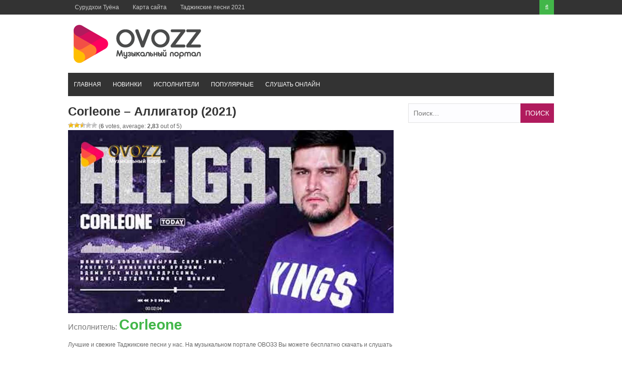

--- FILE ---
content_type: text/html; charset=UTF-8
request_url: https://ovozz.ru/music/corleone-alligator/
body_size: 10741
content:
<!DOCTYPE html><html lang="ru-RU"><head><link rel="shortcut icon" href="https://ovozz.ru/wp-content/themes/ovozz/favicon.png" /><link rel="icon" href="https://ovozz.ru/wp-content/uploads/2019/10/favicon.png" type="image/x-icon 16x16"><link rel="apple-touch-icon" type="image/png" href="https://ovozz.ru/wp-content/uploads/2019/10/favicon.png"><link rel="alternate" href="https://ovozz.ru/music/corleone-alligator/" hreflang="ru-RU"><meta charset="UTF-8"><meta name="viewport" content="width=device-width, initial-scale=1"><meta name="google-site-verification" content="QquKvxgMDu0klx09r_dWHR87YKwnKWlc98E8V02GSOM" /><meta name="yandex-verification" content="b51302bdd6fb857a" /><meta name='wmail-verification' content='71af20f795ea23a17dbd99a373704eda' /><meta name="yandex-verification" content="b51302bdd6fb857a" /><style type="text/css" id="aoatfcss" media="all">.wp-block-media-text .wp-block-media-text__media{grid-area:media-text-media;margin:0}.wp-block-media-text .wp-block-media-text__content{word-break:break-word;grid-area:media-text-content;padding:0 8%}.post-ratings{width:100%;opacity:1}.post-ratings-loading{display:none;height:16px;text-align:left}.post-ratings-image{border:0}.post-ratings img,.post-ratings-loading img{border:0;padding:0;margin:0}@font-face{font-family:'FontAwesome';src:url(//ovozz.ru/wp-content/themes/ovozz/css/../fonts/fontawesome-webfont.eot?v=4.6.3);src:url(//ovozz.ru/wp-content/themes/ovozz/css/../fonts/fontawesome-webfont.eot?#iefix&v=4.6.3) format('embedded-opentype'),url(//ovozz.ru/wp-content/themes/ovozz/css/../fonts/fontawesome-webfont.woff2?v=4.6.3) format('woff2'),url(//ovozz.ru/wp-content/themes/ovozz/css/../fonts/fontawesome-webfont.woff?v=4.6.3) format('woff'),url(//ovozz.ru/wp-content/themes/ovozz/css/../fonts/fontawesome-webfont.ttf?v=4.6.3) format('truetype'),url(//ovozz.ru/wp-content/themes/ovozz/css/../fonts/fontawesome-webfont.svg?v=4.6.3#fontawesomeregular) format('svg');font-weight:400;font-style:normal}.fa{display:inline-block;font:normal normal normal 14px/1 FontAwesome;font-size:inherit;text-rendering:auto;-webkit-font-smoothing:antialiased;-moz-osx-font-smoothing:grayscale}.fa-search:before{content:"\f002"}.fa-times:before{content:"\f00d"}.fa-angle-double-up:before{content:"\f102"}html,body,div,span,h1,h2,a,img,ins,strong,i,ul,li,form,label,article,aside,header,nav{border:0;font-size:100%;font:inherit;vertical-align:baseline;margin:0;padding:0}html{font-family:Verdana,sans-serif;-webkit-text-size-adjust:100%;-ms-text-size-adjust:100%;-webkit-font-smoothing:antialiased;box-sizing:border-box}:focus{outline:none}input[type=submit]{-webkit-appearance:button}input[type=search]::-webkit-search-cancel-button,input[type=search]::-webkit-search-decoration{-webkit-appearance:none}body{font-family:Verdana,'Droid Sans',sans-serif;color:#666;font-size:12px;line-height:1.4}h2{line-height:1.3;color:#777;font-size:16px}h1{font-weight:700;line-height:1.3;color:#333;margin-bottom:20px}h1{font-size:36px}*,:before,:after{box-sizing:inherit}ul{list-style:none}img{height:auto;max-width:100%}input{font-size:14px;color:inherit;border:1px solid #e2e2e2;font-family:inherit;background:#fdfdff;margin:0 0 10px;padding:8px 10px}.screen-reader-text{clip:rect(1px,1px,1px,1px);position:absolute!important;height:1px;width:1px;overflow:hidden}.site-header:before,.site-header:after,.site-content:before,.site-content:after{content:"";display:table;table-layout:fixed}.site-header:after,.site-content:after{clear:both}.clearfix:after{visibility:hidden;display:block;font-size:0;content:" ";clear:both;height:0}.inner{max-width:1000px;position:relative;margin-right:auto;margin-left:auto}a{color:#42b649}a:link,a:visited{text-decoration:none}.site-container{width:100%;clear:both;display:block;margin:0 auto}.site-header{width:100%;position:relative;margin-bottom:15px}.top-bar{background-color:#333;position:relative}.primary-navigation ul li a{color:#ccc;font-size:12px;display:block;font-weight:400;padding-left:14px;padding-right:14px;line-height:30px}.top-nav-right{float:right;position:relative}.top-search #trigger-overlay{width:30px;height:30px;line-height:30px;display:block;background:#42b649;text-align:center}.top-search #trigger-overlay i{color:#fff;width:30px;height:30px;line-height:30px}.overlay{width:1024px;height:536px;position:absolute;right:0;top:inherit;z-index:9}.overlay-slideleft{visibility:hidden;-webkit-transform:translateY(60%);transform:translateY(60%);margin-top:-40px}.search-row{width:100%;height:40px;position:relative;background:#42b649}.search-row .overlay-close{color:#fff;position:absolute;right:10px;top:9px;z-index:9}.search-row .search-form #s{width:100%;background:0 0;border:0;height:40px;padding-left:12px;color:#fff}.site-branding{width:100%;margin:15px 0}.site-branding .site-title{float:left;line-height:normal;overflow:hidden;margin-top:13px;margin-bottom:14px}.site-branding .site-title.logo{margin-top:0;margin-bottom:0}.site-header .logo img{display:block;margin:0 auto}#site-navigation{width:100%;background-color:#333;float:left}.menu-container{background-color:transparent;position:relative}ul.menu li a{display:block;text-transform:uppercase;line-height:normal;color:#fff;font-weight:400;position:relative;padding:17px 12px}.secondary-navigation .current_page_item>a,.secondary-navigation .current-menu-item>a{background-color:#b01b5d}.content-area{width:67%;max-width:670px;float:left}.post-wrap{width:100%;clear:both}.lastest-title{font-size:16px;background-color:#333;line-height:1;color:#fff;clear:both;text-transform:uppercase;font-weight:300;margin:0 0 14px;padding:13px 20px 11px}.post-grid{width:100%;float:left;margin:0}.post-grid:nth-of-type(even){margin-right:0}.site-main{width:100%;float:left;margin-bottom:30px}.related-posts ul li{width:48%;float:left;margin-right:2%;border-bottom:1px solid #e2e2e2;padding-bottom:10px;margin-bottom:13px}.related-posts ul li:nth-child(2n){margin-right:0;float:right}.related-posts ul li a{color:#666;font-size:14px;line-height:1.4;margin-bottom:5px;display:block}.widget-area{float:right;max-width:300px;width:30%}.widget{line-height:1.6;width:100%;box-sizing:border-box;overflow:hidden;float:left;clear:both;margin:0 0 30px}.search-form{width:100%;position:relative}.search-form .search-field{width:100%;height:40px;margin:0}.search-form .search-submit{position:absolute;color:#fff;background:#b01b5d;top:0;right:0;border:none;height:40px;text-transform:uppercase;margin:0}.back-to-top{position:fixed;background:#333;color:#fff;z-index:9;right:20px;bottom:40px;display:none;padding:9px 14px}.back-to-top .fa{color:#fff;font-size:20px;line-height:normal}.musiclist-nav{background:#fff;border-left:1px solid #d9e0e7;border-right:1px solid #d9e0e7;border-bottom:1px solid #d9e0e7;border-top:1px solid #d9e0e7;font-family:Verdana,Sans-Serif;color:#1a1a1a;height:60px;padding:5px}article,aside,header,main,nav,.clearfix,.search-form label{display:block}.mobile-only{display:none}strong{font-weight:700}i{font-style:italic}.left-top-nav,.top-search{float:left}.primary-navigation ul li,ul.menu li{float:left;position:relative}.search-row .search-form ::-webkit-input-placeholder,.search-row .search-form :-moz-placeholder,.search-row .search-form ::-moz-placeholder,.search-row .search-form :-ms-input-placeholder{color:#fff}.site-title.logo h1{margin:0}.site-title a{color:#42b649}.post-grid:nth-child(2n+1),.related-posts ul li:nth-child(2n+1){clear:left}.related-posts{margin-bottom:20px}.attachment-post-thumbnail{float:left;width:100px;margin-bottom:0;margin-right:15px}.widget_search{position:relative}html{overflow-x:hidden}@media screen and (max-width:1230px){*{-webkit-box-sizing:border-box;-moz-box-sizing:border-box;box-sizing:border-box}.inner{width:98%}}@media screen and (max-width:1040px){.post-grid{max-width:48%;margin-right:4%}.back-to-top{padding:6px 10px 5px 9px}.back-to-top .fa{font-size:18px}}@media screen and (max-width:1000px){.site-branding .site-title{margin-top:9px;margin-bottom:10px}}@media screen and (max-width:970px){.primary-navigation .top-menu{display:none}.secondary-navigation #menu-main-menu{display:none}.menu-toggle,.mobile-only{display:block}span.menu-toggle{position:relative;color:#b8b8ba;padding:4px 16px;line-height:36px;font-size:14px}span.menu-toggle:after{content:"\f0c9";font-family:FontAwesome;display:inline-block;position:absolute;right:16px;top:5px}#page{-ms-transform:none;-webkit-transform:none;transform:none;position:relative;top:0}}@media screen and (max-width:940px){.site-branding .site-title{margin-top:6px;margin-bottom:7px}}@media screen and (max-width:880px){.inner{max-width:96%}.site-branding .site-title{width:100%;text-align:center;float:none}.site-branding .site-title{margin-top:0}.site-branding .site-title,.site-branding .site-title.logo{margin-bottom:15px}}@media screen and (max-width:770px){.content-area{max-width:100%;margin-left:auto;margin-right:auto}.content-area{width:100%;float:none}.widget-area{width:100%;float:none;margin-left:auto;margin-right:auto}.inner{padding:0 2%}}@media screen and (max-width:600px){.related-posts ul li{width:100%;margin-right:0;float:none;display:inline-block}}@media screen and (max-width:480px){.site-branding .logo{margin-top:0;margin-bottom:10px}.site-branding{margin-bottom:15px}.top-nav-right{float:none;position:relative;width:100%;float:none;text-align:center;display:block}.top-search{float:right}.overlay{width:100%}.post-grid{max-width:100%;width:100%;margin-right:0}}.lazy-hidden{background-color:#fff;background-image:url(//ovozz.ru/wp-content/plugins/a3-lazy-load/assets/css/loading.gif);background-repeat:no-repeat;background-position:50% 50%}.lazy-hidden{background-color:#fff}</style><link rel="preload" as="style" media="all" href="https://ovozz.ru/wp-content/cache/autoptimize/css/autoptimize_a0d99f1e1a275ecb628240bf28054442.css" onload="this.onload=null;this.rel='stylesheet'" /><link rel="preload" as="style" media="screen" href="https://ovozz.ru/wp-content/cache/autoptimize/css/autoptimize_a318e34a19c5647cc570eead676317f3.css" onload="this.onload=null;this.rel='stylesheet'" /><noscript id="aonoscrcss"><link type="text/css" media="all" href="https://ovozz.ru/wp-content/cache/autoptimize/css/autoptimize_a0d99f1e1a275ecb628240bf28054442.css" rel="stylesheet" /><link type="text/css" media="screen" href="https://ovozz.ru/wp-content/cache/autoptimize/css/autoptimize_a318e34a19c5647cc570eead676317f3.css" rel="stylesheet" /></noscript><title>Corleone - Аллигатор (2021)</title><meta name="description"  content="На музыкальном портале OVOZZ.ru Вы можете бесплатно скачать и слушать онлайн песню «Аллигатор» (Corleone) в формате mp3." /><link rel="canonical" href="https://ovozz.ru/music/corleone-alligator/" />  <script>var MP3jPLAYLISTS = [];
var MP3jPLAYERS = [];</script> <style id='tptn-style-left-thumbs-inline-css' type='text/css'>img.tptn_thumb {
  width: 120px !important;
  height: 120px !important;
}</style><noscript></noscript> <script>if (document.location.protocol != "https:") {document.location = document.URL.replace(/^http:/i, "https:");}</script><script type='text/javascript' src='https://ovozz.ru/wp-includes/js/jquery/jquery.js'></script> <script type='text/javascript' src='https://ovozz.ru/wp-includes/js/jquery/jquery-migrate.min.js'></script> <script type='text/javascript'>var ajax_tptn_tracker = {"ajax_url":"https:\/\/ovozz.ru\/","top_ten_id":"18787","top_ten_blog_id":"1","activate_counter":"1","tptn_rnd":"829081758"};</script> <script type='text/javascript' src='https://ovozz.ru/wp-content/cache/autoptimize/js/autoptimize_single_26de9468223ec2382b79e828fdfd0c31.js'></script> <script data-ad-client="ca-pub-3883492933371700" async src="https://pagead2.googlesyndication.com/pagead/js/adsbygoogle.js"></script></head><body data-rsssl=1 class="post-template-default single single-post postid-18787 single-format-standard wp-custom-logo"><div id="page" class="site-container"> <a class="skip-link screen-reader-text" href="#main">Перейти к контенту</a><header id="masthead" class="site-header" role="banner"><div class="top-bar"><div class="inner clearfix"><div class="left-top-nav primary-navigation"><ul id="top-menu" class="top-menu"><li id="menu-item-15512" class="menu-item menu-item-type-taxonomy menu-item-object-category menu-item-15512"><a href="https://ovozz.ru/tuyona/">Cурудхои Туёна</a></li><li id="menu-item-15548" class="menu-item menu-item-type-post_type menu-item-object-page menu-item-15548"><a href="https://ovozz.ru/karta-sajta/">Карта сайта</a></li><li id="menu-item-15556" class="menu-item menu-item-type-taxonomy menu-item-object-category current-post-ancestor current-menu-parent current-post-parent menu-item-15556"><a href="https://ovozz.ru/surudi2021/">Таджикские песни 2021</a></li></ul></div><div class="top-nav-right"><div class="top-search"> <a id="trigger-overlay"> <i class="fa fa-search"></i> </a><div class="overlay overlay-slideleft"><div class="search-row"> <a ahref="#" class="overlay-close"><i class="fa fa-times"></i></a><form method="get" id="searchform" class="search-form" action="https://ovozz.ru/" _lpchecked="1"> <input type="text" name="s" id="s" value="" placeholder="Искать ..." /></form></div></div></div></div></div></div><div class="site-branding"><div class="inner clearfix"><div class="site-title logo"><h2 class="image-logo" itemprop="headline"> <a href="https://ovozz.ru/" class="custom-logo-link" rel="home" itemprop="url"><img width="278" height="90" src="https://ovozz.ru/wp-content/uploads/2018/01/cropped-logo-1.png" class="custom-logo" alt="Музыкальный портал Таджикистана" itemprop="logo" /></a></h2></div></div></div><div class="menu-container"><div class="inner clearfix"><nav id="site-navigation" class="secondary-navigation" role="navigation"> <span class="mobile-only mobile-menu menu-toggle" aria-controls="menu-main-menu" aria-expanded="false">Menu</span><ul id="menu-main-menu" class="menu"><li id="menu-item-13" class="menu-item menu-item-type-custom menu-item-object-custom menu-item-home menu-item-13"><a href="https://ovozz.ru">Главная</a></li><li id="menu-item-1437" class="menu-item menu-item-type-taxonomy menu-item-object-category current-post-ancestor current-menu-parent current-post-parent menu-item-1437"><a href="https://ovozz.ru/music/">Новинки</a></li><li id="menu-item-705" class="menu-item menu-item-type-post_type menu-item-object-page menu-item-705"><a href="https://ovozz.ru/artists/">Исполнители</a></li><li id="menu-item-2088" class="menu-item menu-item-type-post_type menu-item-object-page menu-item-2088"><a href="https://ovozz.ru/popular/">Популярные</a></li><li id="menu-item-4596" class="menu-item menu-item-type-post_type menu-item-object-page menu-item-4596"><a href="https://ovozz.ru/mp3-online/">Слушать онлайн</a></li></ul></nav></div></div><div id="catcher"></div></header><div id="content" class="site-content"><div class="inner clearfix"><div id="primary" class="content-area"><article id="post-18787" class="post-18787 post type-post status-publish format-standard has-post-thumbnail category-surudi2021 category-music tag-corleone"><header class="entry-header" itemtype="http://schema.org/MusicGroup" itemscope="itemscope"><h1 name="name" class="entry-title single-title">Corleone &#8211; Аллигатор (2021)</h1><div id="post-ratings-18787" class="post-ratings" itemscope itemtype="http://schema.org/Article" data-nonce="4d31140477"><img id="rating_18787_1" src="https://ovozz.ru/wp-content/plugins/wp-postratings/images/stars/rating_on.gif" alt="1 Star" title="1 Star" onmouseover="current_rating(18787, 1, '1 Star');" onmouseout="ratings_off(2.8, 3, 0);" onclick="rate_post();" onkeypress="rate_post();" style="cursor: pointer; border: 0px;" /><img id="rating_18787_2" src="https://ovozz.ru/wp-content/plugins/wp-postratings/images/stars/rating_on.gif" alt="2 Stars" title="2 Stars" onmouseover="current_rating(18787, 2, '2 Stars');" onmouseout="ratings_off(2.8, 3, 0);" onclick="rate_post();" onkeypress="rate_post();" style="cursor: pointer; border: 0px;" /><img id="rating_18787_3" src="https://ovozz.ru/wp-content/plugins/wp-postratings/images/stars/rating_half.gif" alt="3 Stars" title="3 Stars" onmouseover="current_rating(18787, 3, '3 Stars');" onmouseout="ratings_off(2.8, 3, 0);" onclick="rate_post();" onkeypress="rate_post();" style="cursor: pointer; border: 0px;" /><img id="rating_18787_4" src="https://ovozz.ru/wp-content/plugins/wp-postratings/images/stars/rating_off.gif" alt="4 Stars" title="4 Stars" onmouseover="current_rating(18787, 4, '4 Stars');" onmouseout="ratings_off(2.8, 3, 0);" onclick="rate_post();" onkeypress="rate_post();" style="cursor: pointer; border: 0px;" /><img id="rating_18787_5" src="https://ovozz.ru/wp-content/plugins/wp-postratings/images/stars/rating_off.gif" alt="5 Stars" title="5 Stars" onmouseover="current_rating(18787, 5, '5 Stars');" onmouseout="ratings_off(2.8, 3, 0);" onclick="rate_post();" onkeypress="rate_post();" style="cursor: pointer; border: 0px;" /> (<strong>6</strong> votes, average: <strong>2,83</strong> out of 5)<br /><span class="post-ratings-text" id="ratings_18787_text"></span><meta itemprop="name" content="Corleone &#8211; Аллигатор (2021)" /><meta itemprop="headline" content="Corleone &#8211; Аллигатор (2021)" /><meta itemprop="description" content="" /><meta itemprop="datePublished" content="2021-11-04T08:46:38+00:00" /><meta itemprop="dateModified" content="2021-11-04T08:46:38+00:00" /><meta itemprop="url" content="https://ovozz.ru/music/corleone-alligator/" /><meta itemprop="author" content="admin" /><meta itemprop="mainEntityOfPage" content="https://ovozz.ru/music/corleone-alligator/" /><div style="display: none;" itemprop="image" itemscope itemtype="https://schema.org/ImageObject"><meta itemprop="url" content="https://ovozz.ru/wp-content/uploads/2021/11/CORLEONE-ALLIGATOR-mp3-image-150x150.jpg" /><meta itemprop="width" content="150" /><meta itemprop="height" content="150" /></div><div style="display: none;" itemprop="publisher" itemscope itemtype="https://schema.org/Organization"><meta itemprop="name" content="Таджикские песни" /><meta itemprop="url" content="https://ovozz.ru" /><div itemprop="logo" itemscope itemtype="https://schema.org/ImageObject"><meta itemprop="url" content="https://ovozz.ru/wp-content/uploads/2018/01/cropped-logo-1.png" /></div></div><div style="display: none;" itemprop="aggregateRating" itemscope itemtype="http://schema.org/AggregateRating"><meta itemprop="bestRating" content="5" /><meta itemprop="worstRating" content="1" /><meta itemprop="ratingValue" content="2.83" /><meta itemprop="ratingCount" content="6" /></div></div><div id="post-ratings-18787-loading" class="post-ratings-loading"><img src="https://ovozz.ru/wp-content/plugins/wp-postratings/images/loading.gif" width="16" height="16" class="post-ratings-image" />Loading...</div> <img width="670" height="377" src="//ovozz.ru/wp-content/plugins/a3-lazy-load/assets/images/lazy_placeholder.gif" data-lazy-type="image" data-src="https://ovozz.ru/wp-content/uploads/2021/11/CORLEONE-ALLIGATOR-mp3-image.jpg" class="lazy lazy-hidden attachment-large size-large wp-post-image" alt="Corleone" /><noscript><img width="670" height="377" src="https://ovozz.ru/wp-content/uploads/2021/11/CORLEONE-ALLIGATOR-mp3-image.jpg" class="attachment-large size-large wp-post-image" alt="Corleone" /></noscript><h2 itemprop="name">Исполнитель: <a href="https://ovozz.ru/artists/corleone/" rel="tag">Corleone</a></h2></header><p>Лучшие и свежие Таджикские песни у нас. На музыкальном портале ОВОЗЗ Вы можете бесплатно скачать и слушать таджикскую песню, вышел 4 ноября «<strong>Corleone &#8211; Аллигатор (2021)</strong>» в формате mp3.</p><div class="entry-content"><div class="download-attachments"><table class="da-attachments-table"><thead><th class="attachment-title">Файл</th><th class="attachment-about">Описание</th><th class="attachment-size">Размер файла</th><th class="attachment-downloads">Кол-во скачиваний</th></thead><tbody><tr class="mp3"><td class="attachment-title"> <a href="https://ovozz.ru/load/18783" class="attachment-link" title="Аллигатор"><img class="lazy lazy-hidden attachment-icon" src="//ovozz.ru/wp-content/plugins/a3-lazy-load/assets/images/lazy_placeholder.gif" data-lazy-type="image" data-src="/wp-content/plugins/download-attachments/images/ext/mp3.gif" alt="mp3"><noscript><img class="attachment-icon" src="/wp-content/plugins/download-attachments/images/ext/mp3.gif" alt="mp3"></noscript><br><b>Скачать MP3</b></a></td><td class="attachment-about"> <span class="attachment-description">«Аллигатор» исполнителя Corleone. Год выпуска: 2021. Жанр: www.ovozz.ru.</span><br /></td><td class="attachment-size">3 MB</td><td class="attachment-downloads">1164</td></tr></tbody></table></div><div id="wrapperMI_0" class="wrap-mjp nostop flip " style="position: relative; padding:5px 0px 30px 0px; margin:0px; width:100%;"><div style="display:none;" class="Eabove-mjp" id="Eabove-mjp_0"></div><div class="subwrap-MI"><div class="jp-innerwrap"><div class="innerx"></div><div class="innerleft"></div><div class="innerright"></div><div class="innertab"></div><div class="interface-mjp" style="height:120px;" id="interfaceMI_0"><div class="MI-image Himg left-mjp" id="MI_image_0" style=" width:auto; height:120px; overflow:hidden;"></div><div id="T_mp3j_0" class="player-track-title right-mjp bold-mjp plain-mjp childNorm-mjp childItalic-mjp" style="left:20px; right:48px;  top:21px;"></div><div class="bars_holder"><div class="loadMI_mp3j" id="load_mp3j_0"></div><div class="poscolMI_mp3j soften-mjp" id="poscol_mp3j_0"></div><div class="posbarMI_mp3j" id="posbar_mp3j_0"></div></div><div id="P-Time-MI_0" class="jp-play-time"></div><div id="T-Time-MI_0" class="jp-total-time"></div><div id="statusMI_0" class="statusMI"></div><div class="transport-MI"><div class="play-mjp" id="playpause_mp3j_0">Play</div><div class="stop-mjp" id="stop_mp3j_0">Stop</div><div class="next-mjp" id="Next_mp3j_0">Next&raquo;</div><div class="prev-mjp" id="Prev_mp3j_0">&laquo;Prev</div></div><div class="buttons-wrap-mjp" id="buttons-wrap-mjp_0"><div class="playlist-toggle-MI" id="playlist-toggle_0">HIDE PLAYLIST</div><div class="mp3j-popout-MI" id="lpp_mp3j_0" style=""></div><div id="download_mp3j_0" class="dloadmp3-MI"></div></div></div><div class="mjp-volwrap"><div class="MIsliderVolume" id="vol_mp3j_0"></div><div class="innerExt1" id="innerExt1_0"></div><div class="innerExt2" id="innerExt2_0"></div></div></div><div style="display:none;" class="Ebetween-mjp" id="Ebetween-mjp_0"></div><div class="listwrap_mp3j" id="L_mp3j_0" style="overflow:auto; max-height:450px;"><div class="wrapper-mjp"><div class="playlist-colour"></div><div class="wrapper-mjp"><ul class="ul-mjp childNorm-mjp childPlain-mjp left-mjp" id="UL_mp3j_0"><li></li></ul></div></div></div></div><div class="mp3j-nosolution" id="mp3j_nosolution_0" style="display:none;"></div><div style="display:none;" class="Ebelow-mjp" id="Ebelow-mjp_0"></div></div> <script>MP3jPLAYLISTS.MI_0 = [
	{ name: "Аллигатор", formats: ["mp3"], mp3: "aHR0cHM6Ly9vdm96ei5ydS93cC1jb250ZW50L3VwbG9hZHMvMjAyMS8xMS9DT1JMRU9ORS1BTExJR0FUT1IubXAz", counterpart:"", artist: "Corleone", image: "https://ovozz.ru/wp-content/uploads/2021/11/CORLEONE-ALLIGATOR-mp3-image.jpg", imgurl: "" },
	{ name: "Барби", formats: ["mp3"], mp3: "aHR0cHM6Ly9vdm96ei5ydS93cC1jb250ZW50L3VwbG9hZHMvMjAyMS8xMC9DT05FeENvcmxlb25lLUJhcmJpZS5tcDM=", counterpart:"", artist: "C. ONE x Corleone", image: "https://ovozz.ru/wp-content/uploads/2021/10/CONExCorleone-Barbie-mp3-image.jpg", imgurl: "" },
	{ name: "Аромат", formats: ["mp3"], mp3: "aHR0cHM6Ly9vdm96ei5ydS93cC1jb250ZW50L3VwbG9hZHMvMjAxOS8xMC9yeWRlcl94X2Nvcmxlb25lLWFyb21hdC5tcDM=", counterpart:"", artist: "Ryder x Corleone", image: "https://ovozz.ru/wp-content/uploads/2019/10/ryder_x_corleone-aromat-mp3-image.jpg", imgurl: "" },
	{ name: "Файа", formats: ["mp3"], mp3: "aHR0cHM6Ly9vdm96ei5ydS93cC1jb250ZW50L3VwbG9hZHMvMjAyMS8xMS9Db3JsZW9uZS1mYXlhLm1wMw==", counterpart:"", artist: "Corleone", image: "https://ovozz.ru/wp-content/uploads/2021/11/Corleone-faya-mp3-image.jpg", imgurl: "" }
];</script> <script>MP3jPLAYERS[0] = { list:MP3jPLAYLISTS.MI_0, tr:0, type:'MI', lstate:true, loop:false, play_txt:'Play', pause_txt:'Pause', pp_title:'Таджикские песни', autoplay:false, download:true, vol:100, height:120, cssclass:'nostop flip ', popout_css:{ enabled:true, 			colours: ["#f0f0f0", "rgba(0, 0, 0, 0.18)", "rgba(167, 167, 167, 0.55)", "rgba(49, 49, 49, 0.64)", "rgba(0, 180, 37, 0.91)", "#d3d3d3", "#d8d8d8", "#3d3232", "#262120", "#262120", "#11912b", "/", 400, 600 ],
			cssInterface: { "color": "#3d3232" },
			cssTitle: { "left": "20px", "right":"48px", "top":"21px" },
			cssImage: { "overflow": "hidden", "width":"auto", "height":"120px"  },
			cssFontSize: { "title": "22px", "caption": "15.4px", "list": "18px" },
			classes: { interface:'', title:' right-mjp bold-mjp plain-mjp childNorm-mjp childItalic-mjp', image:' Himg left-mjp', poscol:' soften-mjp', ul:' childNorm-mjp childPlain-mjp left-mjp' }} };</script> <div class="tptn_counter" id="tptn_counter_18787"><span style="font-size:10pt;color:#777777;float:right">3&nbsp;931<img class="lazy lazy-hidden" style="margin-left: 8px" src="//ovozz.ru/wp-content/plugins/a3-lazy-load/assets/images/lazy_placeholder.gif" data-lazy-type="image" data-src="/images/view.png" align="right" height="18" width="18" title="Просмотрено"><noscript><img style="margin-left: 8px" src="/images/view.png" align="right" height="18" width="18" title="Просмотрено"></noscript></span></div></div></article> <br><div class="related-posts clearfix"><h3 class="title-related-posts">Другие треки этого исполнителя</h3><div class="musiclist"><li class="ic-play"><a href="https://ovozz.ru/music/corleone-xasan-madudov-simu-zar/" rel="bookmark"><img align="left"  class="musiclist-d" src="/images/play-small.png"><span itemprop="name">Corleone &#038; Хасан Мадудов &#8211; Симу зар</span></a><span style="float:right"><div class="tptn_counter" id="tptn_counter_24197"><span style="font-size:10pt;color:#777777;float:right">2&nbsp;824<img style="margin-left: 8px" src="/images/view.png" align="right" height="18" width="18" title="Просмотрено"></span></div></span></li></div><br><div class="musiclist"><li class="ic-play"><a href="https://ovozz.ru/music/corleone-pora-pora/" rel="bookmark"><img align="left"  class="musiclist-d" src="/images/play-small.png"><span itemprop="name">Corleone &#8211; Пора-пора</span></a><span style="float:right"><div class="tptn_counter" id="tptn_counter_23815"><span style="font-size:10pt;color:#777777;float:right">3&nbsp;145<img style="margin-left: 8px" src="/images/view.png" align="right" height="18" width="18" title="Просмотрено"></span></div></span></li></div><br><div class="musiclist"><li class="ic-play"><a href="https://ovozz.ru/music/corleone-pajdo/" rel="bookmark"><img align="left"  class="musiclist-d" src="/images/play-small.png"><span itemprop="name">Corleone &#8211; Пайдо</span></a><span style="float:right"><div class="tptn_counter" id="tptn_counter_22496"><span style="font-size:10pt;color:#777777;float:right">1&nbsp;970<img style="margin-left: 8px" src="/images/view.png" align="right" height="18" width="18" title="Просмотрено"></span></div></span></li></div><br><div class="musiclist"><li class="ic-play"><a href="https://ovozz.ru/music/corleone-chuchacha/" rel="bookmark"><img align="left"  class="musiclist-d" src="/images/play-small.png"><span itemprop="name">Corleone &#8211; Чучача</span></a><span style="float:right"><div class="tptn_counter" id="tptn_counter_22385"><span style="font-size:10pt;color:#777777;float:right">1&nbsp;649<img style="margin-left: 8px" src="/images/view.png" align="right" height="18" width="18" title="Просмотрено"></span></div></span></li></div><br><div class="musiclist"><li class="ic-play"><a href="https://ovozz.ru/music/corleone-abigail-raks-raks-raks/" rel="bookmark"><img align="left"  class="musiclist-d" src="/images/play-small.png"><span itemprop="name">Corleone &#038; Abigail &#8211; Ракс, Ракс, Ракс</span></a><span style="float:right"><div class="tptn_counter" id="tptn_counter_22026"><span style="font-size:10pt;color:#777777;float:right">1&nbsp;323<img style="margin-left: 8px" src="/images/view.png" align="right" height="18" width="18" title="Просмотрено"></span></div></span></li></div><br><div class="musiclist"><li class="ic-play"><a href="https://ovozz.ru/music/corleone-toka-toka/" rel="bookmark"><img align="left"  class="musiclist-d" src="/images/play-small.png"><span itemprop="name">Corleone &#8211; Тока тока</span></a><span style="float:right"><div class="tptn_counter" id="tptn_counter_21897"><span style="font-size:10pt;color:#777777;float:right">1&nbsp;327<img style="margin-left: 8px" src="/images/view.png" align="right" height="18" width="18" title="Просмотрено"></span></div></span></li></div><br><div class="musiclist"><li class="ic-play"><a href="https://ovozz.ru/music/corleone-oftob-va-gul/" rel="bookmark"><img align="left"  class="musiclist-d" src="/images/play-small.png"><span itemprop="name">Corleone &#8211; Офтоб ва гул</span></a><span style="float:right"><div class="tptn_counter" id="tptn_counter_20628"><span style="font-size:10pt;color:#777777;float:right">6&nbsp;211<img style="margin-left: 8px" src="/images/view.png" align="right" height="18" width="18" title="Просмотрено"></span></div></span></li></div><br><div class="musiclist"><li class="ic-play"><a href="https://ovozz.ru/music/corleone-x-ryder-superskij-kuplet/" rel="bookmark"><img align="left"  class="musiclist-d" src="/images/play-small.png"><span itemprop="name">Corleone x Ryder &#8211; Суперский куплет (2022)</span></a><span style="float:right"><div class="tptn_counter" id="tptn_counter_19580"><span style="font-size:10pt;color:#777777;float:right">23&nbsp;112<img style="margin-left: 8px" src="/images/view.png" align="right" height="18" width="18" title="Просмотрено"></span></div></span></li></div><br><div class="musiclist"><li class="ic-play"><a href="https://ovozz.ru/music/corleone-x-hasan-madudov-majli-rav/" rel="bookmark"><img align="left"  class="musiclist-d" src="/images/play-small.png"><span itemprop="name">Corleone x Hasan Madudov &#8211; Майли рав (2021)</span></a><span style="float:right"><div class="tptn_counter" id="tptn_counter_19041"><span style="font-size:10pt;color:#777777;float:right">14&nbsp;828<img style="margin-left: 8px" src="/images/view.png" align="right" height="18" width="18" title="Просмотрено"></span></div></span></li></div><br><div class="musiclist"><li class="ic-play"><a href="https://ovozz.ru/music/corleone-faja/" rel="bookmark"><img align="left"  class="musiclist-d" src="/images/play-small.png"><span itemprop="name">Corleone &#8211; Файа (2021)</span></a><span style="float:right"><div class="tptn_counter" id="tptn_counter_18791"><span style="font-size:10pt;color:#777777;float:right">11&nbsp;480<img style="margin-left: 8px" src="/images/view.png" align="right" height="18" width="18" title="Просмотрено"></span></div></span></li></div><br><div class="musiclist"><li class="ic-play"><a href="https://ovozz.ru/music/c-one-x-corleone-barbi/" rel="bookmark"><img align="left"  class="musiclist-d" src="/images/play-small.png"><span itemprop="name">C. ONE x Corleone &#8211; Барби (2021)</span></a><span style="float:right"><div class="tptn_counter" id="tptn_counter_18465"><span style="font-size:10pt;color:#777777;float:right">8&nbsp;942<img style="margin-left: 8px" src="/images/view.png" align="right" height="18" width="18" title="Просмотрено"></span></div></span></li></div><br></div><div class="related-posts clearfix"><h3 class="title-related-posts">Может вы не занете об этих музыках?</h3><ul><li><a href="https://ovozz.ru/music/farangis-dunyo-asalak-xonum-dunyo/" title="Фарангис Дунё &#8211; Асалак хонум дунё (2020)"><img width="300" height="169" src="//ovozz.ru/wp-content/plugins/a3-lazy-load/assets/images/lazy_placeholder.gif" data-lazy-type="image" data-src="https://ovozz.ru/wp-content/uploads/2019/12/Farangis-Dunyo-Asalak-khonum-dunyo-mp3-image-300x169.jpg" class="lazy lazy-hidden miniature wp-post-image" alt="" /><noscript><img width="300" height="169" src="https://ovozz.ru/wp-content/uploads/2019/12/Farangis-Dunyo-Asalak-khonum-dunyo-mp3-image-300x169.jpg" class="miniature wp-post-image" alt="" /></noscript>Фарангис Дунё &#8211; Асалак хонум дунё (2020)</a></li><li><a href="https://ovozz.ru/music/fedya-in-dudi-sigor/" title="Fedya &#8211; Ин дуди сигор"><img width="300" height="169" src="//ovozz.ru/wp-content/plugins/a3-lazy-load/assets/images/lazy_placeholder.gif" data-lazy-type="image" data-src="https://ovozz.ru/wp-content/uploads/2023/02/fedya-in-dudi-sigor-mp3-image-300x169.jpg" class="lazy lazy-hidden miniature wp-post-image" alt="Fedya - Ин дуди сигор" /><noscript><img width="300" height="169" src="https://ovozz.ru/wp-content/uploads/2023/02/fedya-in-dudi-sigor-mp3-image-300x169.jpg" class="miniature wp-post-image" alt="Fedya - Ин дуди сигор" /></noscript>Fedya &#8211; Ин дуди сигор</a></li><li><a href="https://ovozz.ru/music/shaxzodi-davron-bexabarem/" title="Шахзоди Даврон &#8211; Бехабарем (2020)"><img width="300" height="169" src="//ovozz.ru/wp-content/plugins/a3-lazy-load/assets/images/lazy_placeholder.gif" data-lazy-type="image" data-src="https://ovozz.ru/wp-content/uploads/2020/05/Shahzodi-Davron-Bekhabarem-mp3-image-300x169.jpg" class="lazy lazy-hidden miniature wp-post-image" alt="Шахзоди Даврон" /><noscript><img width="300" height="169" src="https://ovozz.ru/wp-content/uploads/2020/05/Shahzodi-Davron-Bekhabarem-mp3-image-300x169.jpg" class="miniature wp-post-image" alt="Шахзоди Даврон" /></noscript>Шахзоди Даврон &#8211; Бехабарем (2020)</a></li><li><a href="https://ovozz.ru/music/firdavs-muxiddinov-birafti-bevafo/" title="Фирдавс Мухиддинов &#8211; Бирафти бевафо"><img width="300" height="169" src="//ovozz.ru/wp-content/plugins/a3-lazy-load/assets/images/lazy_placeholder.gif" data-lazy-type="image" data-src="https://ovozz.ru/wp-content/uploads/2023/04/firdavs-muhiddinov-birafti-bevafo-mp3-image-300x169.jpg" class="lazy lazy-hidden miniature wp-post-image" alt="Фирдавс Мухиддинов - Бирафти бевафо" /><noscript><img width="300" height="169" src="https://ovozz.ru/wp-content/uploads/2023/04/firdavs-muhiddinov-birafti-bevafo-mp3-image-300x169.jpg" class="miniature wp-post-image" alt="Фирдавс Мухиддинов - Бирафти бевафо" /></noscript>Фирдавс Мухиддинов &#8211; Бирафти бевафо</a></li><li><a href="https://ovozz.ru/music/chanatullo-abdulloev-churai-chonme/" title="Чанатулло Абдуллоев &#8211; Чураи чонме (2021)"><img width="300" height="169" src="//ovozz.ru/wp-content/plugins/a3-lazy-load/assets/images/lazy_placeholder.gif" data-lazy-type="image" data-src="https://ovozz.ru/wp-content/uploads/2021/12/Jannatullo-Abdulloev-jurai-jonume-mp3-image-300x169.jpg" class="lazy lazy-hidden miniature wp-post-image" alt="Чанатулло Абдуллоев" /><noscript><img width="300" height="169" src="https://ovozz.ru/wp-content/uploads/2021/12/Jannatullo-Abdulloev-jurai-jonume-mp3-image-300x169.jpg" class="miniature wp-post-image" alt="Чанатулло Абдуллоев" /></noscript>Чанатулло Абдуллоев &#8211; Чураи чонме (2021)</a></li><li><a href="https://ovozz.ru/music/ziyoviddini-nurzod-duoi-modar/" title="Зиёвиддини Нурзод &#8211; Дуои модар"><img width="300" height="169" src="//ovozz.ru/wp-content/plugins/a3-lazy-load/assets/images/lazy_placeholder.gif" data-lazy-type="image" data-src="https://ovozz.ru/wp-content/uploads/2023/11/ziyoviddini-nurzod-duoi-modar-mp3-image-300x169.jpg" class="lazy lazy-hidden miniature wp-post-image" alt="Зиёвиддини Нурзод - Дуои модар" /><noscript><img width="300" height="169" src="https://ovozz.ru/wp-content/uploads/2023/11/ziyoviddini-nurzod-duoi-modar-mp3-image-300x169.jpg" class="miniature wp-post-image" alt="Зиёвиддини Нурзод - Дуои модар" /></noscript>Зиёвиддини Нурзод &#8211; Дуои модар</a></li><li><a href="https://ovozz.ru/music/komilchon-zaripov-arabi/" title="Комилчон Зарипов &#8211; Араби (2019)"><img width="300" height="169" src="//ovozz.ru/wp-content/plugins/a3-lazy-load/assets/images/lazy_placeholder.gif" data-lazy-type="image" data-src="https://ovozz.ru/wp-content/uploads/2019/11/Komiljon-Zaripov-Arabi-mp3-image-300x169.jpg" class="lazy lazy-hidden miniature wp-post-image" alt="Комилчон Зарипов" /><noscript><img width="300" height="169" src="https://ovozz.ru/wp-content/uploads/2019/11/Komiljon-Zaripov-Arabi-mp3-image-300x169.jpg" class="miniature wp-post-image" alt="Комилчон Зарипов" /></noscript>Комилчон Зарипов &#8211; Араби (2019)</a></li><li><a href="https://ovozz.ru/music/chaxongir-zaripov-pari/" title="Чахонгир Зарипов &#8211; Пари (2022)"><img width="300" height="169" src="//ovozz.ru/wp-content/plugins/a3-lazy-load/assets/images/lazy_placeholder.gif" data-lazy-type="image" data-src="https://ovozz.ru/wp-content/uploads/2021/12/Jahongir-Zaripov-Pari-mp3-image-300x169.jpg" class="lazy lazy-hidden miniature wp-post-image" alt="Чахонгир Зарипов" /><noscript><img width="300" height="169" src="https://ovozz.ru/wp-content/uploads/2021/12/Jahongir-Zaripov-Pari-mp3-image-300x169.jpg" class="miniature wp-post-image" alt="Чахонгир Зарипов" /></noscript>Чахонгир Зарипов &#8211; Пари (2022)</a></li><li><a href="https://ovozz.ru/music/xuchastai-mirzovali-ej-rashki-pari-2018/" title="Хучастаи Мирзовали &#8211; Эй рашки пари (2018)"><img width="300" height="169" src="//ovozz.ru/wp-content/plugins/a3-lazy-load/assets/images/lazy_placeholder.gif" data-lazy-type="image" data-src="https://ovozz.ru/wp-content/uploads/2018/04/huchastai-mirzovali-ey-rashki-pari-2018-khujastai-mirzovali-ey-rashki-pari-2018-mp3-image-300x169.jpg" class="lazy lazy-hidden miniature wp-post-image" alt="Хучастаи Мирзовали" /><noscript><img width="300" height="169" src="https://ovozz.ru/wp-content/uploads/2018/04/huchastai-mirzovali-ey-rashki-pari-2018-khujastai-mirzovali-ey-rashki-pari-2018-mp3-image-300x169.jpg" class="miniature wp-post-image" alt="Хучастаи Мирзовали" /></noscript>Хучастаи Мирзовали &#8211; Эй рашки пари (2018)</a></li><li><a href="https://ovozz.ru/music/shaxzodi-davron-abruxilol/" title="Шахзоди Даврон &#8211; Абрухилол"><img width="300" height="169" src="//ovozz.ru/wp-content/plugins/a3-lazy-load/assets/images/lazy_placeholder.gif" data-lazy-type="image" data-src="https://ovozz.ru/wp-content/uploads/2020/05/Shahzodi-Davron-Abruhilol-mp3-image-300x169.jpg" class="lazy lazy-hidden miniature wp-post-image" alt="Шахзоди Даврон" /><noscript><img width="300" height="169" src="https://ovozz.ru/wp-content/uploads/2020/05/Shahzodi-Davron-Abruhilol-mp3-image-300x169.jpg" class="miniature wp-post-image" alt="Шахзоди Даврон" /></noscript>Шахзоди Даврон &#8211; Абрухилол</a></li></ul></div></main></div><aside id="secondary" class="widget-area" role="complementary"><div id="search-2" class="widget widget_search"><form role="search" method="get" class="search-form" action="https://ovozz.ru/"> <label> <span class="screen-reader-text">Найти:</span> <input type="search" class="search-field" placeholder="Поиск&hellip;" value="" name="s" /> </label> <input type="submit" class="search-submit" value="Поиск" /></form></div></aside></div></div><footer id="colophon" class="site-footer" role="contentinfo"><div class="site-info"><div class="inner clearfix"><div class="copyright"><b>ВСЕ ПРАВА ЗАЩИЩЕНЫ.</b><p><noindex><script type="text/javascript">document.write("<a href='//www.liveinternet.ru/click' "+
"target=_blank><img src='//counter.yadro.ru/hit?t44.6;r"+
escape(document.referrer)+((typeof(screen)=="undefined")?"":
";s"+screen.width+"*"+screen.height+"*"+(screen.colorDepth?
screen.colorDepth:screen.pixelDepth))+";u"+escape(document.URL)+
";h"+escape(document.title.substring(0,150))+";"+Math.random()+
"' alt='' title='LiveInternet' "+
"border='0' width='31' height='31'><\/a>")</script></noindex></p></div><p style="float:right;">По всем вопросам писать: ovoztj@yandex.ru<br>Страна нахождения сервера: Россия (Москва) :)<br>Copyright © OVOZZ Media 2017 - 2020<br><a href="/disclaimer">Пожаловаться на нарушение авторских прав / DMCA complain</a></p></div></div></div></footer></div> <script type='text/javascript'>var ratingsL10n = {"plugin_url":"https:\/\/ovozz.ru\/wp-content\/plugins\/wp-postratings","ajax_url":"https:\/\/ovozz.ru\/wp-admin\/admin-ajax.php","text_wait":"Please rate only 1 item at a time.","image":"stars","image_ext":"gif","max":"5","show_loading":"1","show_fading":"1","custom":"0"};
var ratings_mouseover_image=new Image();ratings_mouseover_image.src="https://ovozz.ru/wp-content/plugins/wp-postratings/images/stars/rating_over.gif";;</script> <script type='text/javascript' src='https://ovozz.ru/wp-content/cache/autoptimize/js/autoptimize_single_830dae7fb9dfd5ac1879a83dd028083d.js'></script> <script type='text/javascript' src='https://ovozz.ru/wp-content/cache/autoptimize/js/autoptimize_single_3b61b3ca455869d1a67c0f5af545dabc.js'></script> <script type='text/javascript' src='https://ovozz.ru/wp-content/cache/autoptimize/js/autoptimize_single_c29b9c67eb69f593acfce7cec1b34f7c.js'></script> <script type='text/javascript' src='https://ovozz.ru/wp-content/cache/autoptimize/js/autoptimize_single_e4f1c1e3b72a08e63fe7f6961e554dac.js'></script> <script type='text/javascript' src='https://ovozz.ru/wp-content/cache/autoptimize/js/autoptimize_single_c93ca56f266a2f7d2242c8dd5d10a6c7.js'></script> <script type='text/javascript'>var a3_lazyload_params = {"apply_images":"1","apply_videos":"1"};</script> <script type='text/javascript' src='//ovozz.ru/wp-content/plugins/a3-lazy-load/assets/js/jquery.lazyloadxt.extra.min.js'></script> <script type='text/javascript' src='//ovozz.ru/wp-content/plugins/a3-lazy-load/assets/js/jquery.lazyloadxt.srcset.min.js'></script> <script type='text/javascript'>var a3_lazyload_extend_params = {"edgeY":"0"};</script> <script type='text/javascript' src='https://ovozz.ru/wp-content/cache/autoptimize/js/autoptimize_single_7437891f51ea629eb471ed5fe6be610f.js'></script> <script type='text/javascript' src='https://ovozz.ru/wp-includes/js/jquery/ui/core.min.js'></script> <script type='text/javascript' src='https://ovozz.ru/wp-includes/js/jquery/ui/widget.min.js'></script> <script type='text/javascript' src='https://ovozz.ru/wp-includes/js/jquery/ui/mouse.min.js'></script> <script type='text/javascript' src='https://ovozz.ru/wp-includes/js/jquery/ui/slider.min.js'></script> <script type='text/javascript' src='https://ovozz.ru/wp-content/cache/autoptimize/js/autoptimize_single_4cc86d1003c45134d6838f13e3885db1.js'></script> <script type='text/javascript' src='https://ovozz.ru/wp-content/cache/autoptimize/js/autoptimize_single_11d9bf4b4945fa4cdf1d1ef83deacbbe.js'></script> <script type='text/javascript' src='https://ovozz.ru/wp-content/cache/autoptimize/js/autoptimize_single_13a3602d52b7b755127747671eeaddb6.js'></script> <script type="text/javascript">jQuery(document).ready(function () {
	if (typeof MP3_JPLAYER !== 'undefined') {
		MP3_JPLAYER.plugin_path = 'https://ovozz.ru/wp-content/plugins/mp3-jplayer';
		MP3_JPLAYER.pl_info = MP3jPLAYERS;
		MP3_JPLAYER.vars.force_dload = false;
		MP3_JPLAYER.vars.dload_text = 'скачать';
		MP3_JPLAYER.hasListMeta = true;
		MP3_JPLAYER.vars.stylesheet_url = 'https://ovozz.ru/wp-content/plugins/mp3-jplayer/css/light.css';
		MP3_JPLAYER.showErrors = false;
		MP3_JPLAYER.init();
	}
});</script> <style type="text/css">.innertab				{ background-color:rgba(0, 0, 0, 0.18); } 
.playlist-colour		{ background:rgba(167, 167, 167, 0.55); } 
.interface-mjp			{ color:#3d3232; } 
.loadMI_mp3j, .loadB_mp3j, .load_mp3j { background:rgba(49, 49, 49, 0.64); } 
.poscolMI_mp3j, .MIsliderVolume .ui-widget-header, .vol_mp3t .ui-widget-header, .vol_mp3j .ui-widget-header { background-color:rgba(0, 180, 37, 0.91); } 
.mp3-tint, .Smp3-tint	{ background-color:rgba(0, 180, 37, 0.91); } 
.player-track-title		{ font-size:22px; } 
.a-mjp						{ font-size:18px; color:#262120; } 
.a-mjp:hover				{ color:#262120 !important; background:#d3d3d3 !important; } 
.a-mjp.mp3j_A_current		{ color:#11912b !important; background:#d8d8d8 !important; } 
.li-mjp					{ font-size:18px; } 
.li-mjp:hover				{ background-color:#d3d3d3; } 
.li-mjp.mp3j_LI_current	{ background-color:#d8d8d8; } 
.transport-MI div, .transport-MI div:hover, span.textbutton_mp3j { color:#11912b; }</style><style>span.textbutton_mp3j {
						color:#00869b; 
					}
					span.vol_mp3t .ui-slider-handle,
					span.vol_mp3t .ui-slider-handle:hover,
					span.posbar_mp3j .ui-slider-handle,
					span.posbar_mp3j .ui-slider-handle:hover,
					.load_mp3j,
					.s-text .Smp3-tint {
						background-color:#00869b;
						border-color:#00869b;
					}
					.s-text .Smp3-tint {
						opacity:0.4;
						filter:alpha(opacity=40);
					}
					.s-text .Smp3-finding,
					.s-text .mp3-gtint,
					.load_mp3j {
						opacity:0.25;
						filter:alpha(opacity=25);
					}
					span.posbar_mp3j .ui-slider-handle,
					span.posbar_mp3j .ui-slider-handle:hover {
						background:rgba(0,134,155,0.3);
						border-color:#00869b;
					}</style><style>span.gfxbutton_mp3j.play-mjp, 
					span.gfxbutton_mp3j.pause-mjp,
					span.gfxbutton_mp3j.play-mjp:hover, 
					span.gfxbutton_mp3j.pause-mjp:hover,
					span.vol_mp3j .ui-slider-handle,
					span.vol_mp3j .ui-slider-handle:hover,
					span.posbarB_mp3j .ui-slider-handle,
					span.posbarB_mp3j .ui-slider-handle:hover,
					.loadB_mp3j,
					.s-graphic .Smp3-tint { 
						background-color:#404040; 
						border-color:#404040; 
					}
					.s-graphic .Smp3-tint {
						opacity:0.4;
						filter:alpha(opacity=40);
					}
					.s-graphic .Smp3-finding,
					.s-graphic .mp3-gtint,
					.loadB_mp3j {
						opacity:0.25;
						filter:alpha(opacity=25);
					}
					span.posbarB_mp3j .ui-slider-handle,
					span.posbarB_mp3j .ui-slider-handle:hover {
						background:rgba(64,64,64,0.3);
						border-color:#404040;
					}</style><span class="back-to-top"><i class="fa fa-angle-double-up" aria-hidden="true"></i></span> <noindex><script type="text/javascript" src="https://brodownload9s.com/code/myygkyzrgq5ha3ddf44tmmbq" async></script></noindex> <script data-cfasync='false'>!function(t){"use strict";t.loadCSS||(t.loadCSS=function(){});var e=loadCSS.relpreload={};if(e.support=function(){var e;try{e=t.document.createElement("link").relList.supports("preload")}catch(t){e=!1}return function(){return e}}(),e.bindMediaToggle=function(t){function e(){t.media=a}var a=t.media||"all";t.addEventListener?t.addEventListener("load",e):t.attachEvent&&t.attachEvent("onload",e),setTimeout(function(){t.rel="stylesheet",t.media="only x"}),setTimeout(e,3e3)},e.poly=function(){if(!e.support())for(var a=t.document.getElementsByTagName("link"),n=0;n<a.length;n++){var o=a[n];"preload"!==o.rel||"style"!==o.getAttribute("as")||o.getAttribute("data-loadcss")||(o.setAttribute("data-loadcss",!0),e.bindMediaToggle(o))}},!e.support()){e.poly();var a=t.setInterval(e.poly,500);t.addEventListener?t.addEventListener("load",function(){e.poly(),t.clearInterval(a)}):t.attachEvent&&t.attachEvent("onload",function(){e.poly(),t.clearInterval(a)})}"undefined"!=typeof exports?exports.loadCSS=loadCSS:t.loadCSS=loadCSS}("undefined"!=typeof global?global:this);</script></body></html>

--- FILE ---
content_type: text/html; charset=utf-8
request_url: https://www.google.com/recaptcha/api2/aframe
body_size: 264
content:
<!DOCTYPE HTML><html><head><meta http-equiv="content-type" content="text/html; charset=UTF-8"></head><body><script nonce="4crTTcUH66cb1IsfswQUsw">/** Anti-fraud and anti-abuse applications only. See google.com/recaptcha */ try{var clients={'sodar':'https://pagead2.googlesyndication.com/pagead/sodar?'};window.addEventListener("message",function(a){try{if(a.source===window.parent){var b=JSON.parse(a.data);var c=clients[b['id']];if(c){var d=document.createElement('img');d.src=c+b['params']+'&rc='+(localStorage.getItem("rc::a")?sessionStorage.getItem("rc::b"):"");window.document.body.appendChild(d);sessionStorage.setItem("rc::e",parseInt(sessionStorage.getItem("rc::e")||0)+1);localStorage.setItem("rc::h",'1765485692556');}}}catch(b){}});window.parent.postMessage("_grecaptcha_ready", "*");}catch(b){}</script></body></html>

--- FILE ---
content_type: application/x-javascript
request_url: https://ovozz.ru/wp-content/cache/autoptimize/js/autoptimize_single_13a3602d52b7b755127747671eeaddb6.js
body_size: 7529
content:
var MP3_JPLAYER={tID:'',state:'',pl_info:[],load_pc:0,played_t:0,total_t:0,pp_abs:0,dl_dialogs:[],timeoutIDs:[],intervalIDs:[],jperrorIDs:[],dl_domain:'',jp_audio:{},jp_seekable:0,sliding:false,jpID:'#mp3_jplayer_1_8',plugin_path:'',lastformats:'mp3',popoutformats:'mp3',allowRanges:true,extCalls:{init:[],change_pre:[],change_begin:[],change_end:[],change_post:[],button_playpause:[],button_popout:[],update_time:[],write_titles:[],write_download:[],download:[],download_dialog:[],error:[]},extStyles:[],extJS:[],skinJS:'',mutes:[],preSlideVol:false,exData:false,exThresh:2,showErrors:false,factors:{vol:1},hasListMeta:true,pickup:true,pRefs:{id:false,tr:false,pt:0,vol:100},vars:{play_f:true,stylesheet_url:'',dload_text:'',force_dload:true,message_interval:'<h2>Download Audio</h2><p style="margin-top:34px !important;">Your download should start in a second!</p>',message_ok:'',message_indark:'<h2>Download Audio</h2><p>Your download should start in a second!</p>',message_promtlink:'<h2>Download Audio</h2><p>Link to the file:</p><h3><a target="_blank" href="#1">#2</a></h3><p>Depending on your browser settings, you may need to right click the link to save it.</p>',message_fail:'<h2>Download Failed</h2><p>Sorry, something went wrong!</p>',message_timeout:'<h2>Download<br />Unavailable</h2><p>please try again later!</p>',message_nosolution:'Unable to play this item, please update your browser or try another.',message_nosolution_mpeg:'To play this item please update your browser or get the <a href="http://get.adobe.com/flashplayer/" target="_blank">Flash plugin</a>.',message_bad_url:'Can\'t locate audio.',dl_remote_path:''},eID:{play:'#playpause_mp3j_',playW:'#playpause_wrap_mp3j_',stp:'#stop_mp3j_',prev:'#Prev_mp3j_',next:'#Next_mp3j_',vol:'#vol_mp3j_',loader:'#load_mp3j_',pos:'#posbar_mp3j_',poscol:'#poscol_mp3j_',title:'#T_mp3j_',caption:'#C_mp3j_',pT:'#P-Time-MI_',tT:'#T-Time-MI_',dload:'#download_mp3j_',plwrap:'#L_mp3j_',ul:'#UL_mp3j_',li:'li_mp3j_',a:'mp3j_A_',indiM:'#statusMI_',toglist:'#playlist-toggle_',lPP:'#lpp_mp3j_',pplink:'#mp3j_popout_',img:'#MI_image_'},runExternals:function(hookname,data){var l=this.extCalls[hookname].length;for(var x=0;x<l;x+=1){(this.extCalls[hookname][x])(data);}},findFile:function(file){var i,p,list,l,j,id=false,tr=false;if(typeof this.pl_info!=="undefined"){for(i in this.pl_info){p=this.pl_info[i];list=p.list;if(p.type==='MI'){l=list.length;for(j=0;j<l;j+=1){if(file===list[j].mp3){id=i;tr=j;break;}}}else if(p.type==='single'){if(file===list[p.tr].mp3){id=i;tr=p.tr;break;}}
if(id!==false){break;}}}
return{id:id,tr:tr};},getFormats:function(player){return player.list[player.tr].formats[0]+((typeof player.list[player.tr].formats[1]!=='undefined')?','+player.list[player.tr].formats[1]:'');},initialise_jp:function(supplied,track,vol){var that=this;jQuery(this.jpID).jPlayer({ready:function(){if(track===true){var dinfo=that.deviceInfo();if(dinfo.device==='Desk/Laptop'){if(that.pickup){if(that.pRefs.id===false){that.startup();}else{var puVol=parseFloat(that.pRefs.vol);that.pl_info[that.pRefs.id].vol=puVol;jQuery(that.eID.vol+that.pRefs.id).slider({value:puVol});that.E_change_track(that.pRefs.id,that.pRefs.tr,parseFloat(that.pRefs.pt));that.write_cookie('mjp_pickup','',-1);}}else{that.startup();}}else{var j;for(j in that.pl_info){if(that.pl_info[j].autoplay){that.pl_info[j].autoplay=false;break;}}}}else{that.setAudio(track);that.playit();jQuery(that.jpID).jPlayer("volume",that.factors.vol*vol/100);if(track===false){that.clearit();}}},swfPath:that.plugin_path+'/js/Jplayer271.swf',volume:1,supplied:supplied,wmode:"window",solution:"html, flash",error:function(event){that.check_show_jperrors(event);},preload:"none"});jQuery(this.jpID).bind(jQuery.jPlayer.event.ended,function(event){that.E_complete(that.tID);});jQuery(this.jpID).bind(jQuery.jPlayer.event.timeupdate,function(event){var lp=that.get_loaded(event);var ppA=event.jPlayer.status.currentPercentAbsolute;var pt=event.jPlayer.status.currentTime;var tt=event.jPlayer.status.duration;that.E_update(that.tID,lp,ppA,pt,tt);});jQuery(this.jpID).bind(jQuery.jPlayer.event.ready,function(event){if(event.jPlayer.html.used&&event.jPlayer.html.audio.available){that.jp_audio=jQuery(that.jpID).data("jPlayer").htmlElement.audio;}else{that.jp_audio='flash';}});jQuery(this.jpID).bind(jQuery.jPlayer.event.progress,function(event){var lp=that.get_loaded(event);var pt=event.jPlayer.status.currentTime;var tt=event.jPlayer.status.duration;that.E_loading(that.tID,lp,tt,pt);});that.lastformats=supplied;},writePickupData:function(){if('playing'===this.state){var p=this.pl_info[this.tID];var preppedurl=p.list[p.tr].mp3.replace(/;/,':::');var valuestring=this.played_t+'?'+p.vol+'?'+preppedurl;this.write_cookie('mjp_pickup',valuestring,0.0001);}else{this.write_cookie('mjp_pickup','',-1);}},getPlayerRefs:function(){var playerRefs={id:false,tr:false,pt:false,vol:false};var cvals=this.read_cookie('mjp_pickup');if(cvals!==false){var cparts=cvals.split('?');var depreppedurl=cparts[2].replace(/:::/,';');playerRefs=(typeof cparts[2]!=='undefined')?this.findFile(depreppedurl):playerRefs;playerRefs.pt=(typeof cparts[0]!=='undefined')?cparts[0]:0;playerRefs.vol=(typeof cparts[1]!=='undefined')?cparts[1]:100;}
return playerRefs;},init:function(){var plpath;plpath=this.plugin_path.split('/');this.dl_domain=plpath[2].replace(/^www./i,"");this.unwrap();if(this.pickup){jQuery('a').on('click',function(e){MP3_JPLAYER.writePickupData();});var prefs=this.getPlayerRefs();if(prefs.id!==false){var p=this.pl_info[prefs.id];this.lastformats=this.getFormats(p);this.pRefs.id=prefs.id;this.pRefs.tr=prefs.tr;this.pRefs.pt=prefs.pt;this.pRefs.vol=prefs.vol;}}
this.write_controls();this.add_jpconstruct_div();this.runExternals('init',{});this.addExtStyles();this.initialise_jp(this.lastformats,true,1);},addExtStyles:function(){var j;var l=this.extStyles.length;for(j=0;j<l;j+=1){jQuery('<style type="text/css">'+this.extStyles[j]+'</style>').appendTo('head');}},destroy_jp:function(){jQuery(this.jpID).unbind();jQuery(this.jpID).jPlayer("destroy");jQuery(this.jpID).empty();},check_show_jperrors:function(event){if(this.tID!==''&&!this.jperrorIDs[this.tID]){if(this.showErrors===true){this.show_nosolution(this.tID,event.jPlayer.error.type);}
this.jperrorIDs[this.tID]=event.jPlayer.error.type;}},show_nosolution:function(j,errortype){var p=this.pl_info[j];var track=p.tr;var formats=p.list[track].formats;var message='';if(errortype==='e_no_solution'||errortype==='e_no_support'){message=this.vars.message_nosolution;if(formats==='mp3'||formats==='m4a'){message=this.vars.message_nosolution_mpeg;}}else if(errortype==='e_url'){message=this.vars.message_bad_url;}
jQuery('#mp3j_nosolution_'+j).empty().append(message).fadeIn(200);if(this.exData!==false){this.exData.jperror=errortype;this.runExternals('change_post',this.exData);this.exData=false;}},add_jpconstruct_div:function(){var html='<div id="mp3_jplayer_items" style="position:relative; overflow:hidden; margin:0; padding:0; border:0; width:0px; height:0px;"><div id="mp3_jplayer_1_8" style="left:-999em;"></div></div>';jQuery('body').prepend(html);},get_loaded:function(event){var lp;if(typeof this.jp_audio.buffered==="object"){if(this.jp_audio.buffered.length>0&&this.jp_audio.duration>0){lp=100*this.jp_audio.buffered.end(this.jp_audio.buffered.length-1)/this.jp_audio.duration;}else{lp=0;}}else{lp=event.jPlayer.status.seekPercent;}
this.jp_seekable=event.jPlayer.status.seekPercent;this.load_pc=lp;return lp;},Tformat:function(sec){var t=sec,s=Math.floor((t)%60),m=Math.floor((t/60)%60),h=Math.floor(t/3600);return((h>0)?h+':':'')+((m>9)?m:'0'+m)+':'+((s>9)?s:'0'+s);},E_loading:function(j,lp,tt,pt){if(j!==''){jQuery(this.eID.loader+j).css("width",lp+'%');if(this.pl_info[j].type==='MI'){if(tt>0&&this.played_t>0){jQuery(this.eID.tT+j).text(this.Tformat(tt));}}
if(this.jp_audio!=='flash'&&lp<100){if(pt===this.played_t&&this.state==='playing'&&pt>0&&!this.sliding){if(this.pl_info[j].type==='MI'){jQuery(this.eID.indiM+j).empty().append('<span class="mp3-finding"></span><span class="mp3-tint"></span><span class="mjp-buffering">Buffering</span>');}
if(this.pl_info[j].type==='single'){jQuery(this.eID.indiM+j).empty().append('<span class="Smp3-finding"></span><span class="mp3-gtint"></span> '+this.Tformat(pt));}}
this.played_t=pt;this.total_t=tt;}}},E_update:function(j,lp,ppA,pt,tt){if(j!==''){jQuery(this.eID.loader+j).css("width",lp+'%');jQuery(this.eID.poscol+j).css("width",ppA+'%');if(jQuery(this.eID.pos+j+' div.ui-widget-header').length>0){jQuery(this.eID.pos+j).slider('option','value',10*ppA);}
if(pt>0){jQuery(this.eID.pos+j).css('visibility','visible');}
if(this.pl_info[j].type==='MI'){jQuery(this.eID.pT+j).text(this.Tformat(pt));}
if('playing'===this.state){if('MI'===this.pl_info[j].type){if(tt>0&&this.played_t===pt&&lp<99&&!this.sliding){jQuery(this.eID.indiM+j).empty().append('<span class="mp3-finding"></span><span class="mp3-tint"></span><span class="mjp-buffering">Buffering</span>');jQuery(this.eID.tT+j).text(this.Tformat(tt));}else if(pt>0){jQuery(this.eID.indiM+j).empty().append('<span class="mjp-playing">Playing</span>');jQuery(this.eID.tT+j).text(this.Tformat(tt));}}
if('single'===this.pl_info[j].type){if(pt>0){if(this.played_t===pt&&lp<99&&!this.sliding){jQuery(this.eID.indiM+j).empty().append('<span class="Smp3-finding"></span><span class="mp3-gtint"></span> '+this.Tformat(pt));}else{jQuery(this.eID.indiM+j).empty().append('<span class="Smp3-tint tintmarg"></span> '+this.Tformat(pt));}}}}
this.runExternals('update_time',{pt:pt,id:j});if(pt>=this.exThresh&&this.exData!==false){this.runExternals('change_post',this.exData);this.exData=false;}
this.played_t=pt;this.total_t=tt;this.pp_abs=ppA;}},E_complete:function(j){var p=this.pl_info[j];if('MI'===p.type){if(p.loop||p.tr+1<p.list.length){this.E_change_track(j,'next');}else{this.E_dblstop(j);this.startup();}}
if('single'===p.type){if(p.loop){this.E_change_track(j,'next');}else{this.E_stop(j);this.startup();}}},write_controls:function(){var j;for(j in this.pl_info){this.setup_a_player(j);this.mutes[j]=false;}},startup:function(){var j;for(j in this.pl_info){if(this.pl_info[j].autoplay&&(this.pl_info[j].type==='single'||this.pl_info[j].type==='MI')){this.pl_info[j].autoplay=false;this.E_change_track(j,this.pl_info[j].tr);return;}}},setup_a_player:function(j){var i,li,sel,that=this,p=this.pl_info[j];if('MI'===p.type||'single'===p.type){jQuery(this.eID.vol+j).slider({value:p.vol,max:100,range:'min',start:function(event,ui){that.preSlideVol=p.vol;},stop:function(event,ui){that.preSlideVol=false;},slide:function(event,ui){if(j===that.tID){jQuery(that.jpID).jPlayer("volume",that.factors.vol*ui.value/100);}
if(ui.value===0){jQuery('#innerExt1_'+j).addClass('vol-muted');that.mutes[j]=that.preSlideVol;}else{jQuery('#innerExt1_'+j).removeClass('vol-muted');that.mutes[j]=false;}
p.vol=ui.value;}});jQuery(this.eID.vol+j).click(function(e){e.stopPropagation();});sel=('MI'===p.type)?this.eID.play:this.eID.playW;jQuery(sel+j).click(function(){that.E_change_track(j,p.tr);jQuery(this).blur();});jQuery(sel+j).dblclick(function(){if(that.state!=="playing"){that.E_change_track(j,p.tr);}
jQuery(this).blur();});this.titles(j,p.tr);}
if('MI'===p.type){jQuery(this.eID.pT+j).text('00:00');jQuery(this.eID.indiM+j).empty().append('<span class="mjp-ready">Ready</span>');jQuery(this.eID.stp+j).click(function(){that.E_stop(j);});jQuery(this.eID.stp+j).dblclick(function(){that.E_dblstop(j);});jQuery(this.eID.plwrap+j).hide();if(p.list.length>1){jQuery(this.eID.next+j).click(function(){that.E_change_track(j,'next');});jQuery(this.eID.prev+j).click(function(){that.E_change_track(j,'prev');});var liClass='';var l=p.list.length;jQuery(this.eID.ul+j).empty();for(i=0;i<l;i+=1){liClass=(i===l-1)?' mjp-li-last':'';li='<li class="li-mjp'+liClass+'" id="'+this.eID.li+j+'_'+i+'"><a class="a-mjp" href="#" id="'+this.eID.a+j+'_'+i+'">';li+=p.list[i].name;if(this.hasListMeta&&p.list[i].artist!==''){li+='<br><span>'+p.list[i].artist+'</span>';}
li+='</a>';li+='<div class="mjp_ext_li" id="mjp_ext_li_'+j+'_'+i+'"></div><div class="emjp_clear"></div>';li+='</li>';jQuery(this.eID.ul+j).append(li);this.add_ul_click(j,i);}
jQuery('#'+this.eID.a+j+'_'+p.tr).addClass('mp3j_A_current');jQuery('#'+this.eID.li+j+'_'+p.tr).addClass('mp3j_LI_current');jQuery(this.eID.toglist+j).click(function(){that.togglelist(j);});if(p.lstate===true){jQuery(this.eID.plwrap+j).show();}}
this.writedownload(j,p.tr);if(this.vars.force_dload===true){this.dl_closeinfo_click(j);}
jQuery(this.eID.lPP+j).click(function(){return that.E_launchPP(j);});jQuery('#innerExt1_'+j).click(function(e){if(that.mutes[j]===false){if(j===that.tID){jQuery(that.jpID).jPlayer('volume',0);}
jQuery('#innerExt1_'+j).addClass('vol-muted');jQuery(that.eID.vol+j).slider('value',0);that.mutes[j]=p.vol;p.vol=0;}else{if(j===that.tID){jQuery(that.jpID).jPlayer('volume',that.factors.vol*that.mutes[j]/100);}
jQuery('#innerExt1_'+j).removeClass('vol-muted');jQuery(that.eID.vol+j).slider('value',that.mutes[j]);p.vol=that.mutes[j];that.mutes[j]=false;}});}
if('popout'===p.type){jQuery(this.eID.pplink+j).click(function(){return that.E_launchPP(j);});}},add_ul_click:function(j,i){var that=this;jQuery('#'+this.eID.a+j+"_"+i).click(function(e){that.E_change_track(j,i);e.preventDefault();});},unwrap:function(){var i,j,arr;if(this.vars.play_f===true&&typeof MP3jPLAYLISTS!=="undefined"){for(var key in MP3jPLAYLISTS){if(MP3jPLAYLISTS.hasOwnProperty(key)){arr=MP3jPLAYLISTS[key];for(j=0;j<arr.length;j+=1){arr[j].mp3=this.f_undo.f_con(arr[j].mp3);if(arr[j].counterpart!==''){arr[j].counterpart=this.f_undo.f_con(arr[j].counterpart);}}}}}},f_undo:{keyStr:"ABCDEFGHIJKLMNOPQRSTUVWXYZabcdefghijklmnopqrstuvwxyz0123456789+/=",f_con:function(input){var output="",i=0,chr1,chr2,chr3,enc1,enc2,enc3,enc4;input=input.replace(/[^A-Za-z0-9\+\/\=]/g,"");while(i<input.length){enc1=this.keyStr.indexOf(input.charAt(i++));enc2=this.keyStr.indexOf(input.charAt(i++));enc3=this.keyStr.indexOf(input.charAt(i++));enc4=this.keyStr.indexOf(input.charAt(i++));chr1=(enc1<<2)|(enc2>>4);chr2=((enc2&15)<<4)|(enc3>>2);chr3=((enc3&3)<<6)|enc4;output=output+String.fromCharCode(chr1);if(enc3!==64){output=output+String.fromCharCode(chr2);}
if(enc4!==64){output=output+String.fromCharCode(chr3);}}
output=this.utf8_f_con(output);return output;},utf8_f_con:function(utftext){var string="",i=0,c,c1,c2,c3;while(i<utftext.length){c=utftext.charCodeAt(i);if(c<128){string+=String.fromCharCode(c);i++;}else if((c>191)&&(c<224)){c2=utftext.charCodeAt(i+1);string+=String.fromCharCode(((c&31)<<6)|(c2&63));i+=2;}else{c2=utftext.charCodeAt(i+1);c3=utftext.charCodeAt(i+2);string+=String.fromCharCode(((c&15)<<12)|((c2&63)<<6)|(c3&63));i+=3;}}
return string;}},E_stop:function(j,caller){var exData={pT:'',tT:'',pState:'',pU:'',lp:'',ppA:'',jperror:''};if(j===this.tID&&j!==''){var preL=(this.tID!=='')?this.pl_info[this.tID].list:false;var pU=(preL!==false)?preL[this.pl_info[this.tID].tr].mp3:'';if(this.exData===false){exData.pT=this.played_t;exData.tT=this.total_t;exData.pState=this.state;exData.pU=pU;exData.lp=this.load_pc;exData.ppA=this.pp_abs;}else{exData=this.exData;}
if(caller!=='Echange'&&this.jperrorIDs[j]===false){this.runExternals('change_pre',exData);}
this.clearit();if(jQuery(this.eID.pos+j+' div.ui-widget-header').length>0){jQuery(this.eID.pos+j).off('click',MP3_JPLAYER.stopProp);jQuery(this.eID.pos+j).slider('destroy');}
jQuery(this.eID.loader+j).css("width",'0%');this.button(j,'play');if(this.pl_info[j].type==='MI'){jQuery(this.eID.poscol+j).css("width",'0%');jQuery(this.eID.tT+j).empty();jQuery(this.eID.indiM+j).empty().append('<span class="mjp-stopped">Stopped</span>');jQuery(this.eID.pT+j).text(this.Tformat(0));}else{jQuery(this.eID.indiM+j).empty();}
this.load_pc=0;this.played_t=0;jQuery('#mp3j_nosolution_'+j).empty().hide();}
return exData;},E_dblstop:function(j){this.listclass(j,this.pl_info[j].tr,0);if(this.pl_info[j].tr!==0){this.titles(j,0);}
this.writedownload(j,0);this.E_stop(j);jQuery(this.eID.indiM+j).empty().append('<span class="mjp-ready">Ready</span>');this.pl_info[j].tr=0;},E_change_track:function(j,change,secsIn){var track;var txt;var p=this.pl_info[j];this.runExternals('change_begin',{id:j,change:change});if(j===this.tID&&change===p.tr){if('playing'===this.state){if(this.load_pc===0){this.E_stop(j,'Echange');}else{this.pauseit();this.button(j,'play');if('MI'===p.type){jQuery(this.eID.indiM+j).empty().append('<span class="mjp-paused">Paused</span>');}}
return;}else if('paused'===this.state||'set'===this.state){this.playit();this.button(j,'pause');return;}}
var exData=this.E_stop(this.tID,'Echange');if('prev'===change){track=(p.tr-1<0)?p.list.length-1:p.tr-1;}else if('next'===change){track=(p.tr+1<p.list.length)?p.tr+1:0;}else{track=change;}
jQuery(this.jpID).jPlayer("volume",1);jQuery('#mp3j_nosolution_'+j).hide();txt=('MI'===p.type)?'<span class="mp3-finding"></span><span class="mp3-tint"></span><span class="mjp-connecting">Connecting</span>':'<span class="Smp3-finding"></span><span class="mp3-gtint"></span>';jQuery(this.eID.indiM+j).empty().append(txt);this.button(j,'pause');this.makeslider(j);if('MI'===p.type){this.listclass(j,p.tr,track);if(p.tr!==track){this.titles(j,track);}
if(p.download){this.writedownload(j,track);jQuery(this.eID.dload+j).hide().addClass('whilelinks').fadeIn(400);}}
p.tr=track;this.tID=j;var formatString=this.getFormats(p);if(formatString!==this.lastformats||this.jperrorIDs[j]){this.jperrorIDs[j]=false;this.destroy_jp();this.initialise_jp(formatString,p.list[track],p.vol);}else{this.jperrorIDs[j]=false;this.setAudio(p.list[track]);this.playit(secsIn);jQuery(this.jpID).jPlayer("volume",this.factors.vol*p.vol/100);}
exData.mp3=p.list[track].mp3;exData.name=p.list[track].name;exData.artist=p.list[track].artist;this.exData=exData;this.runExternals('change_end',exData);},E_launchPP:function(j){this.writePickupData();this.popoutformats=this.lastformats;this.launched_ID=j;this.was_playing=(this.state==="playing")?true:false;var data={id:this.launched_ID,playing:this.was_playing};this.runExternals('button_popout',data);if(this.tID!==''){this.E_stop(this.tID);if('mp3,oga'!==this.lastformats){this.destroy_jp();this.initialise_jp('mp3,oga',false,100);}else{this.setAudio(false);this.playit();this.clearit();}}
var newwindow=window.open(this.plugin_path+'/popout.php','mp3jpopout','height='+this.pl_info[j].popout_css.colours[13]+', width='+this.pl_info[j].popout_css.colours[12]+', location=1, status=1, scrollbars=1, resizable=1, left=25, top=25');if(window.focus){newwindow.focus();}
return false;},setAudio:function(track){var media={};this.state='set';if(false===track){media['mp3']=this.plugin_path+'/mp3/silence.mp3';media['ogg']=this.plugin_path+'/mp3/silence.ogg';}else{media[track.formats[0]]=track.mp3;if(typeof track.formats[1]!=='undefined'){media[track.formats[1]]=track.counterpart;}}
jQuery(this.jpID).jPlayer("setMedia",media);},playit:function(secs){this.state='playing';if(typeof secs==='undefined'){jQuery(this.jpID).jPlayer("play");}else{jQuery(this.jpID).jPlayer("play",secs);}},pauseit:function(){this.state='paused';jQuery(this.jpID).jPlayer("pause");},clearit:function(){this.state='';jQuery(this.jpID).jPlayer("clearMedia");},button:function(j,type){if(j!==''){if('pause'===type){jQuery(this.eID.play+j).removeClass('play-mjp').addClass('pause-mjp').empty().append(this.pl_info[j].pause_txt);}
if('play'===type){jQuery(this.eID.play+j).removeClass('pause-mjp').addClass('play-mjp').empty().append(this.pl_info[j].play_txt);}}
this.runExternals('button_playpause',{type:type});},listclass:function(j,rem,add){jQuery('#'+this.eID.a+j+'_'+rem).removeClass('mp3j_A_current');jQuery('#'+this.eID.li+j+'_'+rem).removeClass('mp3j_LI_current');jQuery('#'+this.eID.a+j+'_'+add).addClass('mp3j_A_current');jQuery('#'+this.eID.li+j+'_'+add).addClass('mp3j_LI_current');},titles:function(j,track){var data;var p=this.pl_info[j],Olink='',Clink='';var img=p.list[track].image;if(p.type==="MI"){jQuery(this.eID.title+j).empty().append(p.list[track].name).append('<br /><div>'+p.list[track].artist+'</div>');var lastImg=jQuery(this.eID.img+j+' img').attr('src');if(img==='false'||img==='true'||img===''){jQuery(this.eID.img+j).empty();}else if(img!==lastImg){if(p.list[track].imgurl!==''){Olink='<a href="'+p.list[track].imgurl+'">';Clink='</a>';}
jQuery(this.eID.img+j).empty().hide().append(Olink+'<img src="'+p.list[track].image+'" />'+Clink).fadeIn(300);}}
data={title:p.list[track].name,caption:p.list[track].artist,id:j,track:track};this.runExternals('write_titles',data);},writedownload:function(j,track,text){var data;var p=this.pl_info[j];text=(typeof text==='undefined')?this.vars.dload_text:text;if(p.download){jQuery(this.eID.dload+j).empty().removeClass('whilelinks').append('<a id="mp3j_dlanchor_'+j+'" href="'+p.list[track].mp3+'" target="_blank">'+text+'</a>');if(this.vars.force_dload===true){this.dl_button_click(j);}}
data={is_download:p.download,url:p.list[track].mp3};this.runExternals('write_download',data);},togglelist:function(j){if(this.pl_info[j].lstate===true){jQuery(this.eID.plwrap+j).fadeOut(300);jQuery(this.eID.toglist+j).text('SHOW');this.pl_info[j].lstate=false;}else if(this.pl_info[j].lstate===false){jQuery(this.eID.plwrap+j).fadeIn("slow");jQuery(this.eID.toglist+j).text('HIDE');this.pl_info[j].lstate=true;}},makeslider:function(j){var phmove,cssmove,that=this;jQuery(this.eID.pos+j).css('visibility','hidden');jQuery(this.eID.pos+j).slider({max:1000,range:'min',slide:function(event,ui){if(that.allowRanges||(ui.value/10)<that.load_pc){cssmove=ui.value/10;phmove=ui.value*(10.0/that.jp_seekable);}else{cssmove=0.99*that.load_pc;phmove=(9.9*that.load_pc)*(10.0/that.jp_seekable);}
jQuery(that.eID.poscol+j).css('width',cssmove+'%');jQuery(that.jpID).jPlayer("playHead",phmove);if(that.state==='paused'){that.button(j,'pause');that.playit();}
that.state='playing';},start:function(event,ui){that.sliding=true;},stop:function(event,ui){that.sliding=false;}});jQuery(this.eID.pos+j).on('click',MP3_JPLAYER.stopProp);},stopProp:function(e){e.stopPropagation();},deviceInfo:function(){var isMobile=false;var os='';var device='';var ua=navigator.userAgent;var p=navigator.platform;var matched;if(/bot|spider/i.test(ua)){os='spider';}else{if(/iPhone|iPod|iPad/.test(p)){os='iOS';device=p;isMobile=true;}else{var matched=/Android|BlackBerry|IEMobile|Opera Mini|Mobi|Tablet/.exec(ua);if(matched){device=(matched[0]==='Mobi')?'Mobile':matched[0];isMobile=true;}}
if(!isMobile){if(/Mac/.test(p)){os='Mac';device='Desk/Laptop';}else if(/Linux/.test(p)){os='Linux';device='Desk/Laptop';}else if(/Win|Pocket PC/.test(p)){os='Windows';device='Desk/Laptop';}}}
return{os:os,device:device,isMobile:isMobile};}};MP3_JPLAYER.dl_button_click=function(j){var that=this,p=this.pl_info[j];jQuery('#mp3j_dlanchor_'+j).click(function(e){that.dl_runinfo(p.list[p.tr].mp3,j,e);that.runExternals('download',p.list[p.tr]);e.preventDefault();});};MP3_JPLAYER.dl_closeinfo_click=function(j){var that=this;jQuery('#mp3j_finfo_close_'+j).click(function(){that.dl_dialogue(j,'','close');that.clear_timers(j);});};MP3_JPLAYER.dl_runinfo=function(get,j,e){var can_write,dlpath,message,that=this,dlframe=false,p=this.pl_info[j],is_local=this.is_local_dload(get);var enc_get;if(!this.intervalIDs[j]&&!this.timeoutIDs[j]){can_write=this.write_cookie('mp3Download'+j,'waiting','');if(is_local){if(can_write!==false){this.dl_dialogue(j,this.vars.message_interval,'check');}else{this.dl_dialogue(j,this.vars.message_indark,'indark');}
this.intervalIDs[j]=setInterval(function(){that.dl_interval_check(j,can_write);},500);this.timeoutIDs[j]=setTimeout(function(){that.dl_timeout(j,can_write);},7000);dlframe=true;}else{if(this.vars.dl_remote_path===''){message=this.vars.message_promtlink.replace('#1',get);message=message.replace('#2',p.list[p.tr].name);this.dl_dialogue(j,message,'indark');}else{message=this.vars.message_indark.replace('#1',get);message=message.replace('#2',p.list[p.tr].name);this.dl_dialogue(j,message,'indark');dlframe=true;}}
this.dl_dialogs[j]='false';if(dlframe){dlpath=this.get_dloader_path(get);enc_get=encodeURIComponent(get);jQuery('#mp3j_dlf_'+j).empty().append('<iframe id="mp3j_dlframe_'+j+'" name="mp3j_dlframe_'+j+'" class="mp3j-dlframe" src="'+dlpath+'?mp3=loc'+enc_get+'&pID='+j+'" style="display:none;"></iframe>');}}};MP3_JPLAYER.dl_interval_check=function(j,can_write){if(can_write!==false&&this.read_cookie('mp3Download'+j)==='true'){this.dl_dialogue(j,this.vars.message_ok,'hide');this.clear_timers(j);}else if(this.dl_dialogs[j]!=='false'){this.dl_dialogue(j,this.dl_dialogs[j],'add');this.clear_timers(j);}};MP3_JPLAYER.dl_timeout=function(j,can_write){this.clear_timers(j);if(can_write!==false){this.dl_dialogue(j,this.vars.message_timeout,'add');}};MP3_JPLAYER.clear_timers=function(j){if(this.intervalIDs[j]!==null&&this.timeoutIDs[j]!==null){clearInterval(this.intervalIDs[j]);clearTimeout(this.timeoutIDs[j]);this.intervalIDs[j]=null;this.timeoutIDs[j]=null;}
jQuery('#mp3j_dlf_'+j).empty();this.write_cookie('mp3Download'+j,'',-1);};MP3_JPLAYER.dl_dialogue=function(j,text,state){if('check'===state){jQuery('#mp3j_finfo_gif_'+j).show();jQuery('#mp3j_finfo_txt_'+j).empty().append(text).show();jQuery('#mp3j_finfo_'+j).show();}else if('add'===state){jQuery('#mp3j_finfo_gif_'+j).hide();jQuery('#mp3j_finfo_txt_'+j).empty().append(text).show();}else if('indark'===state){jQuery('#mp3j_finfo_gif_'+j).hide();jQuery('#mp3j_finfo_txt_'+j).empty().append(text).show();jQuery('#mp3j_finfo_'+j).fadeIn(100);}else if('close'===state){jQuery('#mp3j_finfo_gif_'+j).hide();jQuery('#mp3j_finfo_'+j).hide();}else{jQuery('#mp3j_finfo_gif_'+j).hide();if(text!==''){jQuery('#mp3j_finfo_txt_'+j).empty().append(text).show();}
jQuery('#mp3j_finfo_'+j).fadeOut(1000);}
this.runExternals('download_dialog',{id:j,text:text,state:state});};MP3_JPLAYER.read_cookie=function(name){var i,cookie,allCookies=document.cookie.split('; ');if(allCookies.length>0){for(i=0;i<allCookies.length;i+=1){cookie=allCookies[i].split('=');if(cookie[0]===name){return cookie[1];}}}
return false;};MP3_JPLAYER.write_cookie=function(name,value,days){var date,expires="";if(days){date=new Date();date.setTime(date.getTime()+(days*24*60*60*1000));expires="; expires="+date.toUTCString();}
document.cookie=name+"="+value+expires+"; path=/";return this.read_cookie(name);};MP3_JPLAYER.get_dloader_path=function(loc){var k,path="",file="",chunks;chunks=loc.split('/');file=chunks[chunks.length-1];if(loc.charAt(0)==='/'){path=this.plugin_path+'/download.php';}else{path=chunks[2].replace(/^www./i,"");if(path===this.dl_domain){path=this.plugin_path+'/download.php';}else{path=chunks[0]+'//'+chunks[2]+this.vars.dl_remote_path;}}
return path;};MP3_JPLAYER.is_local_dload=function(loc){var domain="",file="",chunks,is_local=false;chunks=loc.split('/');file=chunks[chunks.length-1];if(loc.charAt(0)==='/'){is_local=true;}else{domain=chunks[2].replace(/^www./i,"");if(domain===this.dl_domain){is_local=true;}}
return is_local;};

--- FILE ---
content_type: application/x-javascript
request_url: https://ovozz.ru/wp-content/cache/autoptimize/js/autoptimize_single_c93ca56f266a2f7d2242c8dd5d10a6c7.js
body_size: 2002
content:
jQuery.fn.exists=function(callback){var args=[].slice.call(arguments,1);if(this.length){callback.call(this,args);}
return this;};(function($){var makanewsLite={initAll:function(){this.scrollTop();this.toggledMenu();this.searchShow();},searchShow:function(){$('#trigger-overlay').on('click',function(e){e.preventDefault();e.stopPropagation();$('.overlay-slideleft').addClass('show');$('.search-row').find('input').focus();});$('.overlay-close').on('click',function(e){e.preventDefault();e.stopPropagation();$('.overlay-slideleft').removeClass('show');});$(document).on('click',function(e){$('.overlay-slideleft').removeClass('show');});$('.overlay-slideleft').click(function(e){e.preventDefault();e.stopPropagation();});},toggledMenu:function(){var $top_menu=$('#top-menu');var $secondary_menu=$('#menu-main-menu');var $first_menu='';var $second_menu='';$('.sub-menu').parent().append('<span class="arrow-menu"><i class="fa fa-plus"></i></span>');if($top_menu.length==0&&$secondary_menu.length==0){return;}else{if($top_menu.length){$first_menu=$top_menu;if($secondary_menu.length){$second_menu=$secondary_menu;}}else{$first_menu=$secondary_menu;}}
var menu_wrapper=$first_menu.clone().attr('class','top-menu').wrap('<div id="mobile-menu-wrapper" class="mobile-only"></div>').parent().appendTo('body');if($second_menu.length){$second_menu.clone().appendTo('#mobile-menu-wrapper');}
$('.menu-toggle').click(function(e){e.preventDefault();e.stopPropagation();$('#mobile-menu-wrapper').show();$('body').toggleClass('mobile-menu-active');});$('#page').click(function(){if($('body').hasClass('mobile-menu-active')){$('body').removeClass('mobile-menu-active');}});if($('#wpadminbar').length){$('#mobile-menu-wrapper').addClass('wpadminbar-active');}
$('.arrow-menu').on('click',function(e){e.preventDefault();e.stopPropagation();var subMenuOpen=$(this).hasClass('sub-menu-open');if(subMenuOpen){$(this).removeClass('sub-menu-open');$(this).find('i').removeClass('fa-minus').addClass('fa-plus');$(this).prev('ul.sub-menu').slideUp();}else{$(this).prev('ul.sub-menu').slideDown();$(this).addClass('sub-menu-open');$(this).find('i').removeClass('fa-plus').addClass('fa-minus');}});},scrollTop:function(){$(".back-to-top").click(function(){$('html, body').animate({scrollTop:0},800);return false;});$(document).scroll(function(){var topPositionScrollBar=$(document).scrollTop();if(topPositionScrollBar<"150"){$(".back-to-top").fadeOut();}else{$(".back-to-top").fadeIn();}});},socialSaring:function(){var offsetTop=$('#content').offset();$('.wmpro-social-sharing.social-sharing-left').css('top',offsetTop.top+130);jQuery('.social-popup').on('click',function(e){var width=580;var height=470;var leftPosition,topPosition;leftPosition=(window.screen.width/2)-((width/2)+10);topPosition=(window.screen.height/2)-((height/2)+50);var windowFeatures="status=no,height="+height+",width="+width+",resizable=yes,left="+leftPosition+",top="+topPosition+",screenX="+leftPosition+",screenY="+topPosition+",toolbar=no,menubar=no,scrollbars=no,location=no,directories=no";var url=$(this).attr('href');window.open(url,'socialSharer',windowFeatures);e.preventDefault();});$('.social-pinterst').on("click",function(t){t.preventDefault();try{var e=document.createElement('script');e.setAttribute('type','text/javascript');e.setAttribute('charset','UTF-8');e.setAttribute('src','//assets.pinterest.com/js/pinmarklet.js?r='+Math.random()*99999999);document.body.appendChild(e);}catch(e){}
Nova.Social.recordShare($(this).attr('data-socialsite'),$(this).attr('data-location'),Nova.System.articleId);});},loadSocialScript:function(d,s){var js,fjs=d.getElementsByTagName(s)[0],load=function(url,id){if(d.getElementById(id)){return;}
js=d.createElement(s);js.src=url;js.id=id;fjs.parentNode.insertBefore(js,fjs);};$('span.facebookbtn, .fb-like-box').exists(function(){load('//connect.facebook.net/en_US/all.js#xfbml=1','fbjssdk');});$('span.gplusbtn').exists(function(){load('https://apis.google.com/js/plusone.js','gplus1js');});$('span.twitterbtn').exists(function(){load('//platform.twitter.com/widgets.js','tweetjs');});$('span.linkedinbtn').exists(function(){load('//platform.linkedin.com/in.js','linkedinjs');});$('span.pinbtn, .tc-pinterest-profile').exists(function(){load('//assets.pinterest.com/js/pinit.js','pinterestjs');});$('span.stumblebtn').exists(function(){load('//platform.stumbleupon.com/1/widgets.js','stumbleuponjs');});},skipLinkFocusFix:function(){var is_webkit=navigator.userAgent.toLowerCase().indexOf('webkit')>-1,is_opera=navigator.userAgent.toLowerCase().indexOf('opera')>-1,is_ie=navigator.userAgent.toLowerCase().indexOf('msie')>-1;if((is_webkit||is_opera||is_ie)&&document.getElementById&&window.addEventListener){window.addEventListener('hashchange',function(){var element=document.getElementById(location.hash.substring(1));if(element){if(!/^(?:a|select|input|button|textarea)$/i.test(element.tagName))
element.tabIndex=-1;element.focus();}},false);}}};$(document).ready(function(){makanewsLite.initAll();});$(window).load(function(){var sync1=$("#slider");var sync2=$("#controlNav");$('.section-slide').removeClass('loading');sync1.owlCarousel({loop:true,autoplay:true,singleItem:true,slideSpeed:500,navigation:true,pagination:false,afterAction:syncPosition,responsiveRefreshRate:200,});sync2.owlCarousel({items:5,itemsDesktop:[1199,5],itemsDesktopSmall:[979,5],itemsTablet:[768,5],itemsMobile:[479,3],pagination:false,responsiveRefreshRate:100,afterInit:function(el){el.find(".owl-item").eq(0).addClass("synced");}});function syncPosition(el){var current=this.currentItem;$("#controlNav").find(".owl-item").removeClass("synced").eq(current).addClass("synced")
if($("#controlNav").data("owlCarousel")!==undefined){center(current)}}
$("#controlNav").on("click",".owl-item",function(e){e.preventDefault();var number=$(this).data("owlItem");sync1.trigger("owl.goTo",number);});function center(number){var sync2visible=sync2.data("owlCarousel").owl.visibleItems;var num=number;var found=false;for(var i in sync2visible){if(num===sync2visible[i]){var found=true;}}
if(found===false){if(num>sync2visible[sync2visible.length-1]){sync2.trigger("owl.goTo",num-sync2visible.length+2)}else{if(num-1===-1){num=0;}
sync2.trigger("owl.goTo",num);}}else if(num===sync2visible[sync2visible.length-1]){sync2.trigger("owl.goTo",sync2visible[1])}else if(num===sync2visible[0]){sync2.trigger("owl.goTo",num-1)}}});})(jQuery);